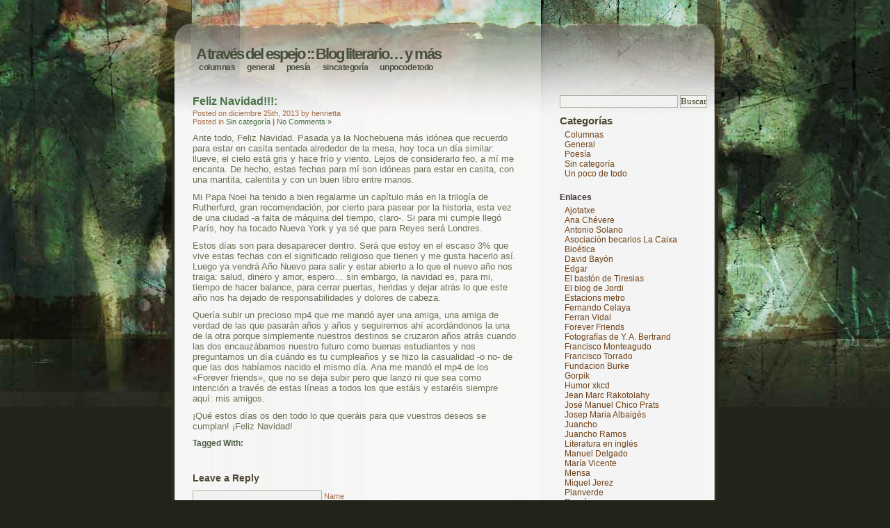

--- FILE ---
content_type: text/html; charset=UTF-8
request_url: https://atravesdelespejo.org/blog/feliz-navidad-4.html
body_size: 10891
content:


<!DOCTYPE html PUBLIC "-//W3C//DTD XHTML 1.0 Transitional//EN" "http://www.w3.org/TR/xhtml1/DTD/xhtml1-transitional.dtd"><html xmlns="http://www.w3.org/1999/xhtml"><head profile="http://gmpg.org/xfn/11"><meta http-equiv="Content-Type" content="text/html; charset=UTF-8" /><title>A través del espejo  &raquo; Blog Archive   &raquo; Feliz Navidad!!!:</title><meta name="generator" content="WordPress 6.3.7" /><link rel="stylesheet" href="https://atravesdelespejo.org/wp-content/cache/autoptimize/3/css/autoptimize_single_10a0ac870d86cebaae7c2582f27594f3.css" type="text/css" media="screen" /><link rel="alternate" type="application/rss+xml" title="RSS 2.0" href="https://atravesdelespejo.org/feed" /><link rel="alternate" type="text/xml" title="RSS .92" href="https://atravesdelespejo.org/feed/rss" /><link rel="alternate" type="application/atom+xml" title="Atom 0.3" href="https://atravesdelespejo.org/feed/atom" /><link rel="pingback" href="https://atravesdelespejo.org/xmlrpc.php" /><link rel='archives' title='septiembre 2025' href='https://atravesdelespejo.org/blog/2025/09' /><link rel='archives' title='agosto 2025' href='https://atravesdelespejo.org/blog/2025/08' /><link rel='archives' title='marzo 2025' href='https://atravesdelespejo.org/blog/2025/03' /><link rel='archives' title='diciembre 2024' href='https://atravesdelespejo.org/blog/2024/12' /><link rel='archives' title='octubre 2024' href='https://atravesdelespejo.org/blog/2024/10' /><link rel='archives' title='enero 2024' href='https://atravesdelespejo.org/blog/2024/01' /><link rel='archives' title='diciembre 2023' href='https://atravesdelespejo.org/blog/2023/12' /><link rel='archives' title='octubre 2023' href='https://atravesdelespejo.org/blog/2023/10' /><link rel='archives' title='abril 2023' href='https://atravesdelespejo.org/blog/2023/04' /><link rel='archives' title='febrero 2023' href='https://atravesdelespejo.org/blog/2023/02' /><link rel='archives' title='enero 2023' href='https://atravesdelespejo.org/blog/2023/01' /><link rel='archives' title='diciembre 2022' href='https://atravesdelespejo.org/blog/2022/12' /><link rel='archives' title='septiembre 2022' href='https://atravesdelespejo.org/blog/2022/09' /><link rel='archives' title='diciembre 2021' href='https://atravesdelespejo.org/blog/2021/12' /><link rel='archives' title='octubre 2021' href='https://atravesdelespejo.org/blog/2021/10' /><link rel='archives' title='agosto 2021' href='https://atravesdelespejo.org/blog/2021/08' /><link rel='archives' title='junio 2021' href='https://atravesdelespejo.org/blog/2021/06' /><link rel='archives' title='marzo 2020' href='https://atravesdelespejo.org/blog/2020/03' /><link rel='archives' title='diciembre 2019' href='https://atravesdelespejo.org/blog/2019/12' /><link rel='archives' title='septiembre 2018' href='https://atravesdelespejo.org/blog/2018/09' /><link rel='archives' title='julio 2018' href='https://atravesdelespejo.org/blog/2018/07' /><link rel='archives' title='abril 2018' href='https://atravesdelespejo.org/blog/2018/04' /><link rel='archives' title='marzo 2018' href='https://atravesdelespejo.org/blog/2018/03' /><link rel='archives' title='febrero 2018' href='https://atravesdelespejo.org/blog/2018/02' /><link rel='archives' title='enero 2018' href='https://atravesdelespejo.org/blog/2018/01' /><link rel='archives' title='diciembre 2017' href='https://atravesdelespejo.org/blog/2017/12' /><link rel='archives' title='noviembre 2017' href='https://atravesdelespejo.org/blog/2017/11' /><link rel='archives' title='agosto 2017' href='https://atravesdelespejo.org/blog/2017/08' /><link rel='archives' title='abril 2017' href='https://atravesdelespejo.org/blog/2017/04' /><link rel='archives' title='agosto 2016' href='https://atravesdelespejo.org/blog/2016/08' /><link rel='archives' title='mayo 2016' href='https://atravesdelespejo.org/blog/2016/05' /><link rel='archives' title='enero 2016' href='https://atravesdelespejo.org/blog/2016/01' /><link rel='archives' title='diciembre 2015' href='https://atravesdelespejo.org/blog/2015/12' /><link rel='archives' title='noviembre 2015' href='https://atravesdelespejo.org/blog/2015/11' /><link rel='archives' title='octubre 2015' href='https://atravesdelespejo.org/blog/2015/10' /><link rel='archives' title='septiembre 2015' href='https://atravesdelespejo.org/blog/2015/09' /><link rel='archives' title='agosto 2015' href='https://atravesdelespejo.org/blog/2015/08' /><link rel='archives' title='mayo 2015' href='https://atravesdelespejo.org/blog/2015/05' /><link rel='archives' title='abril 2015' href='https://atravesdelespejo.org/blog/2015/04' /><link rel='archives' title='marzo 2015' href='https://atravesdelespejo.org/blog/2015/03' /><link rel='archives' title='febrero 2015' href='https://atravesdelespejo.org/blog/2015/02' /><link rel='archives' title='enero 2015' href='https://atravesdelespejo.org/blog/2015/01' /><link rel='archives' title='diciembre 2014' href='https://atravesdelespejo.org/blog/2014/12' /><link rel='archives' title='noviembre 2014' href='https://atravesdelespejo.org/blog/2014/11' /><link rel='archives' title='septiembre 2014' href='https://atravesdelespejo.org/blog/2014/09' /><link rel='archives' title='agosto 2014' href='https://atravesdelespejo.org/blog/2014/08' /><link rel='archives' title='julio 2014' href='https://atravesdelespejo.org/blog/2014/07' /><link rel='archives' title='junio 2014' href='https://atravesdelespejo.org/blog/2014/06' /><link rel='archives' title='mayo 2014' href='https://atravesdelespejo.org/blog/2014/05' /><link rel='archives' title='abril 2014' href='https://atravesdelespejo.org/blog/2014/04' /><link rel='archives' title='marzo 2014' href='https://atravesdelespejo.org/blog/2014/03' /><link rel='archives' title='febrero 2014' href='https://atravesdelespejo.org/blog/2014/02' /><link rel='archives' title='enero 2014' href='https://atravesdelespejo.org/blog/2014/01' /><link rel='archives' title='diciembre 2013' href='https://atravesdelespejo.org/blog/2013/12' /><link rel='archives' title='noviembre 2013' href='https://atravesdelespejo.org/blog/2013/11' /><link rel='archives' title='octubre 2013' href='https://atravesdelespejo.org/blog/2013/10' /><link rel='archives' title='septiembre 2013' href='https://atravesdelespejo.org/blog/2013/09' /><link rel='archives' title='agosto 2013' href='https://atravesdelespejo.org/blog/2013/08' /><link rel='archives' title='julio 2013' href='https://atravesdelespejo.org/blog/2013/07' /><link rel='archives' title='junio 2013' href='https://atravesdelespejo.org/blog/2013/06' /><link rel='archives' title='mayo 2013' href='https://atravesdelespejo.org/blog/2013/05' /><link rel='archives' title='abril 2013' href='https://atravesdelespejo.org/blog/2013/04' /><link rel='archives' title='enero 2013' href='https://atravesdelespejo.org/blog/2013/01' /><link rel='archives' title='diciembre 2012' href='https://atravesdelespejo.org/blog/2012/12' /><link rel='archives' title='noviembre 2012' href='https://atravesdelespejo.org/blog/2012/11' /><link rel='archives' title='octubre 2012' href='https://atravesdelespejo.org/blog/2012/10' /><link rel='archives' title='septiembre 2012' href='https://atravesdelespejo.org/blog/2012/09' /><link rel='archives' title='mayo 2012' href='https://atravesdelespejo.org/blog/2012/05' /><link rel='archives' title='abril 2012' href='https://atravesdelespejo.org/blog/2012/04' /><link rel='archives' title='marzo 2012' href='https://atravesdelespejo.org/blog/2012/03' /><link rel='archives' title='febrero 2012' href='https://atravesdelespejo.org/blog/2012/02' /><link rel='archives' title='enero 2012' href='https://atravesdelespejo.org/blog/2012/01' /><link rel='archives' title='diciembre 2011' href='https://atravesdelespejo.org/blog/2011/12' /><link rel='archives' title='noviembre 2011' href='https://atravesdelespejo.org/blog/2011/11' /><link rel='archives' title='octubre 2011' href='https://atravesdelespejo.org/blog/2011/10' /><link rel='archives' title='septiembre 2011' href='https://atravesdelespejo.org/blog/2011/09' /><link rel='archives' title='agosto 2011' href='https://atravesdelespejo.org/blog/2011/08' /><link rel='archives' title='julio 2011' href='https://atravesdelespejo.org/blog/2011/07' /><link rel='archives' title='junio 2011' href='https://atravesdelespejo.org/blog/2011/06' /><link rel='archives' title='mayo 2011' href='https://atravesdelespejo.org/blog/2011/05' /><link rel='archives' title='abril 2011' href='https://atravesdelespejo.org/blog/2011/04' /><link rel='archives' title='marzo 2011' href='https://atravesdelespejo.org/blog/2011/03' /><link rel='archives' title='febrero 2011' href='https://atravesdelespejo.org/blog/2011/02' /><link rel='archives' title='enero 2011' href='https://atravesdelespejo.org/blog/2011/01' /><link rel='archives' title='diciembre 2010' href='https://atravesdelespejo.org/blog/2010/12' /><link rel='archives' title='noviembre 2010' href='https://atravesdelespejo.org/blog/2010/11' /><link rel='archives' title='octubre 2010' href='https://atravesdelespejo.org/blog/2010/10' /><link rel='archives' title='septiembre 2010' href='https://atravesdelespejo.org/blog/2010/09' /><link rel='archives' title='agosto 2010' href='https://atravesdelespejo.org/blog/2010/08' /><link rel='archives' title='julio 2010' href='https://atravesdelespejo.org/blog/2010/07' /><link rel='archives' title='junio 2010' href='https://atravesdelespejo.org/blog/2010/06' /><link rel='archives' title='mayo 2010' href='https://atravesdelespejo.org/blog/2010/05' /><link rel='archives' title='abril 2010' href='https://atravesdelespejo.org/blog/2010/04' /><link rel='archives' title='marzo 2010' href='https://atravesdelespejo.org/blog/2010/03' /><link rel='archives' title='febrero 2010' href='https://atravesdelespejo.org/blog/2010/02' /><link rel='archives' title='enero 2010' href='https://atravesdelespejo.org/blog/2010/01' /><link rel='archives' title='diciembre 2009' href='https://atravesdelespejo.org/blog/2009/12' /><link rel='archives' title='noviembre 2009' href='https://atravesdelespejo.org/blog/2009/11' /><link rel='archives' title='octubre 2009' href='https://atravesdelespejo.org/blog/2009/10' /><link rel='archives' title='septiembre 2009' href='https://atravesdelespejo.org/blog/2009/09' /><link rel='archives' title='agosto 2009' href='https://atravesdelespejo.org/blog/2009/08' /><link rel='archives' title='julio 2009' href='https://atravesdelespejo.org/blog/2009/07' /><link rel='archives' title='junio 2009' href='https://atravesdelespejo.org/blog/2009/06' /><link rel='archives' title='mayo 2009' href='https://atravesdelespejo.org/blog/2009/05' /><link rel='archives' title='abril 2009' href='https://atravesdelespejo.org/blog/2009/04' /><link rel='archives' title='marzo 2009' href='https://atravesdelespejo.org/blog/2009/03' /><link rel='archives' title='febrero 2009' href='https://atravesdelespejo.org/blog/2009/02' /><link rel='archives' title='enero 2009' href='https://atravesdelespejo.org/blog/2009/01' /><link rel='archives' title='diciembre 2008' href='https://atravesdelespejo.org/blog/2008/12' /><link rel='archives' title='noviembre 2008' href='https://atravesdelespejo.org/blog/2008/11' /><link rel='archives' title='octubre 2008' href='https://atravesdelespejo.org/blog/2008/10' /><link rel='archives' title='septiembre 2008' href='https://atravesdelespejo.org/blog/2008/09' /><link rel='archives' title='agosto 2008' href='https://atravesdelespejo.org/blog/2008/08' /><link rel='archives' title='julio 2008' href='https://atravesdelespejo.org/blog/2008/07' /><link rel='archives' title='junio 2008' href='https://atravesdelespejo.org/blog/2008/06' /><link rel='archives' title='mayo 2008' href='https://atravesdelespejo.org/blog/2008/05' /><link rel='archives' title='abril 2008' href='https://atravesdelespejo.org/blog/2008/04' /><link rel='archives' title='marzo 2008' href='https://atravesdelespejo.org/blog/2008/03' /><link rel='archives' title='febrero 2008' href='https://atravesdelespejo.org/blog/2008/02' /><link rel='archives' title='enero 2008' href='https://atravesdelespejo.org/blog/2008/01' /><link rel='archives' title='diciembre 2007' href='https://atravesdelespejo.org/blog/2007/12' /><link rel='archives' title='noviembre 2007' href='https://atravesdelespejo.org/blog/2007/11' /><link rel='archives' title='octubre 2007' href='https://atravesdelespejo.org/blog/2007/10' /><meta name='robots' content='max-image-preview:large' /><link rel='dns-prefetch' href='//atravesdelespejo.org' /><link rel='dns-prefetch' href='//www.atravesdelespejo.org' /><link rel="alternate" type="application/rss+xml" title="A través del espejo &raquo; Comentario Feliz Navidad!!!: del feed" href="https://atravesdelespejo.org/blog/feliz-navidad-4.html/feed" /> <script defer src="[data-uri]"></script> <style type="text/css">img.wp-smiley,
img.emoji {
	display: inline !important;
	border: none !important;
	box-shadow: none !important;
	height: 1em !important;
	width: 1em !important;
	margin: 0 0.07em !important;
	vertical-align: -0.1em !important;
	background: none !important;
	padding: 0 !important;
}</style><style type="text/css">#wpadminbar #wp-admin-bar-my-networks > .ab-item:first-child:before {
				content: "\f325";
				top: 3px;
			}</style><link rel='stylesheet' id='cfwccss-css' href='https://www.atravesdelespejo.org/wp-content/plugins/contact-form-with-captcha/cfwc.css?ver=6.3.7' type='text/css' media='all' /><link rel='stylesheet' id='wp-block-library-css' href='https://www.atravesdelespejo.org/wp-includes/css/dist/block-library/style.min.css?ver=6.3.7' type='text/css' media='all' /><style id='classic-theme-styles-inline-css' type='text/css'>/*! This file is auto-generated */
.wp-block-button__link{color:#fff;background-color:#32373c;border-radius:9999px;box-shadow:none;text-decoration:none;padding:calc(.667em + 2px) calc(1.333em + 2px);font-size:1.125em}.wp-block-file__button{background:#32373c;color:#fff;text-decoration:none}</style><style id='global-styles-inline-css' type='text/css'>/*<![CDATA[*/body{--wp--preset--color--black: #000000;--wp--preset--color--cyan-bluish-gray: #abb8c3;--wp--preset--color--white: #ffffff;--wp--preset--color--pale-pink: #f78da7;--wp--preset--color--vivid-red: #cf2e2e;--wp--preset--color--luminous-vivid-orange: #ff6900;--wp--preset--color--luminous-vivid-amber: #fcb900;--wp--preset--color--light-green-cyan: #7bdcb5;--wp--preset--color--vivid-green-cyan: #00d084;--wp--preset--color--pale-cyan-blue: #8ed1fc;--wp--preset--color--vivid-cyan-blue: #0693e3;--wp--preset--color--vivid-purple: #9b51e0;--wp--preset--gradient--vivid-cyan-blue-to-vivid-purple: linear-gradient(135deg,rgba(6,147,227,1) 0%,rgb(155,81,224) 100%);--wp--preset--gradient--light-green-cyan-to-vivid-green-cyan: linear-gradient(135deg,rgb(122,220,180) 0%,rgb(0,208,130) 100%);--wp--preset--gradient--luminous-vivid-amber-to-luminous-vivid-orange: linear-gradient(135deg,rgba(252,185,0,1) 0%,rgba(255,105,0,1) 100%);--wp--preset--gradient--luminous-vivid-orange-to-vivid-red: linear-gradient(135deg,rgba(255,105,0,1) 0%,rgb(207,46,46) 100%);--wp--preset--gradient--very-light-gray-to-cyan-bluish-gray: linear-gradient(135deg,rgb(238,238,238) 0%,rgb(169,184,195) 100%);--wp--preset--gradient--cool-to-warm-spectrum: linear-gradient(135deg,rgb(74,234,220) 0%,rgb(151,120,209) 20%,rgb(207,42,186) 40%,rgb(238,44,130) 60%,rgb(251,105,98) 80%,rgb(254,248,76) 100%);--wp--preset--gradient--blush-light-purple: linear-gradient(135deg,rgb(255,206,236) 0%,rgb(152,150,240) 100%);--wp--preset--gradient--blush-bordeaux: linear-gradient(135deg,rgb(254,205,165) 0%,rgb(254,45,45) 50%,rgb(107,0,62) 100%);--wp--preset--gradient--luminous-dusk: linear-gradient(135deg,rgb(255,203,112) 0%,rgb(199,81,192) 50%,rgb(65,88,208) 100%);--wp--preset--gradient--pale-ocean: linear-gradient(135deg,rgb(255,245,203) 0%,rgb(182,227,212) 50%,rgb(51,167,181) 100%);--wp--preset--gradient--electric-grass: linear-gradient(135deg,rgb(202,248,128) 0%,rgb(113,206,126) 100%);--wp--preset--gradient--midnight: linear-gradient(135deg,rgb(2,3,129) 0%,rgb(40,116,252) 100%);--wp--preset--font-size--small: 13px;--wp--preset--font-size--medium: 20px;--wp--preset--font-size--large: 36px;--wp--preset--font-size--x-large: 42px;--wp--preset--spacing--20: 0.44rem;--wp--preset--spacing--30: 0.67rem;--wp--preset--spacing--40: 1rem;--wp--preset--spacing--50: 1.5rem;--wp--preset--spacing--60: 2.25rem;--wp--preset--spacing--70: 3.38rem;--wp--preset--spacing--80: 5.06rem;--wp--preset--shadow--natural: 6px 6px 9px rgba(0, 0, 0, 0.2);--wp--preset--shadow--deep: 12px 12px 50px rgba(0, 0, 0, 0.4);--wp--preset--shadow--sharp: 6px 6px 0px rgba(0, 0, 0, 0.2);--wp--preset--shadow--outlined: 6px 6px 0px -3px rgba(255, 255, 255, 1), 6px 6px rgba(0, 0, 0, 1);--wp--preset--shadow--crisp: 6px 6px 0px rgba(0, 0, 0, 1);}:where(.is-layout-flex){gap: 0.5em;}:where(.is-layout-grid){gap: 0.5em;}body .is-layout-flow > .alignleft{float: left;margin-inline-start: 0;margin-inline-end: 2em;}body .is-layout-flow > .alignright{float: right;margin-inline-start: 2em;margin-inline-end: 0;}body .is-layout-flow > .aligncenter{margin-left: auto !important;margin-right: auto !important;}body .is-layout-constrained > .alignleft{float: left;margin-inline-start: 0;margin-inline-end: 2em;}body .is-layout-constrained > .alignright{float: right;margin-inline-start: 2em;margin-inline-end: 0;}body .is-layout-constrained > .aligncenter{margin-left: auto !important;margin-right: auto !important;}body .is-layout-constrained > :where(:not(.alignleft):not(.alignright):not(.alignfull)){max-width: var(--wp--style--global--content-size);margin-left: auto !important;margin-right: auto !important;}body .is-layout-constrained > .alignwide{max-width: var(--wp--style--global--wide-size);}body .is-layout-flex{display: flex;}body .is-layout-flex{flex-wrap: wrap;align-items: center;}body .is-layout-flex > *{margin: 0;}body .is-layout-grid{display: grid;}body .is-layout-grid > *{margin: 0;}:where(.wp-block-columns.is-layout-flex){gap: 2em;}:where(.wp-block-columns.is-layout-grid){gap: 2em;}:where(.wp-block-post-template.is-layout-flex){gap: 1.25em;}:where(.wp-block-post-template.is-layout-grid){gap: 1.25em;}.has-black-color{color: var(--wp--preset--color--black) !important;}.has-cyan-bluish-gray-color{color: var(--wp--preset--color--cyan-bluish-gray) !important;}.has-white-color{color: var(--wp--preset--color--white) !important;}.has-pale-pink-color{color: var(--wp--preset--color--pale-pink) !important;}.has-vivid-red-color{color: var(--wp--preset--color--vivid-red) !important;}.has-luminous-vivid-orange-color{color: var(--wp--preset--color--luminous-vivid-orange) !important;}.has-luminous-vivid-amber-color{color: var(--wp--preset--color--luminous-vivid-amber) !important;}.has-light-green-cyan-color{color: var(--wp--preset--color--light-green-cyan) !important;}.has-vivid-green-cyan-color{color: var(--wp--preset--color--vivid-green-cyan) !important;}.has-pale-cyan-blue-color{color: var(--wp--preset--color--pale-cyan-blue) !important;}.has-vivid-cyan-blue-color{color: var(--wp--preset--color--vivid-cyan-blue) !important;}.has-vivid-purple-color{color: var(--wp--preset--color--vivid-purple) !important;}.has-black-background-color{background-color: var(--wp--preset--color--black) !important;}.has-cyan-bluish-gray-background-color{background-color: var(--wp--preset--color--cyan-bluish-gray) !important;}.has-white-background-color{background-color: var(--wp--preset--color--white) !important;}.has-pale-pink-background-color{background-color: var(--wp--preset--color--pale-pink) !important;}.has-vivid-red-background-color{background-color: var(--wp--preset--color--vivid-red) !important;}.has-luminous-vivid-orange-background-color{background-color: var(--wp--preset--color--luminous-vivid-orange) !important;}.has-luminous-vivid-amber-background-color{background-color: var(--wp--preset--color--luminous-vivid-amber) !important;}.has-light-green-cyan-background-color{background-color: var(--wp--preset--color--light-green-cyan) !important;}.has-vivid-green-cyan-background-color{background-color: var(--wp--preset--color--vivid-green-cyan) !important;}.has-pale-cyan-blue-background-color{background-color: var(--wp--preset--color--pale-cyan-blue) !important;}.has-vivid-cyan-blue-background-color{background-color: var(--wp--preset--color--vivid-cyan-blue) !important;}.has-vivid-purple-background-color{background-color: var(--wp--preset--color--vivid-purple) !important;}.has-black-border-color{border-color: var(--wp--preset--color--black) !important;}.has-cyan-bluish-gray-border-color{border-color: var(--wp--preset--color--cyan-bluish-gray) !important;}.has-white-border-color{border-color: var(--wp--preset--color--white) !important;}.has-pale-pink-border-color{border-color: var(--wp--preset--color--pale-pink) !important;}.has-vivid-red-border-color{border-color: var(--wp--preset--color--vivid-red) !important;}.has-luminous-vivid-orange-border-color{border-color: var(--wp--preset--color--luminous-vivid-orange) !important;}.has-luminous-vivid-amber-border-color{border-color: var(--wp--preset--color--luminous-vivid-amber) !important;}.has-light-green-cyan-border-color{border-color: var(--wp--preset--color--light-green-cyan) !important;}.has-vivid-green-cyan-border-color{border-color: var(--wp--preset--color--vivid-green-cyan) !important;}.has-pale-cyan-blue-border-color{border-color: var(--wp--preset--color--pale-cyan-blue) !important;}.has-vivid-cyan-blue-border-color{border-color: var(--wp--preset--color--vivid-cyan-blue) !important;}.has-vivid-purple-border-color{border-color: var(--wp--preset--color--vivid-purple) !important;}.has-vivid-cyan-blue-to-vivid-purple-gradient-background{background: var(--wp--preset--gradient--vivid-cyan-blue-to-vivid-purple) !important;}.has-light-green-cyan-to-vivid-green-cyan-gradient-background{background: var(--wp--preset--gradient--light-green-cyan-to-vivid-green-cyan) !important;}.has-luminous-vivid-amber-to-luminous-vivid-orange-gradient-background{background: var(--wp--preset--gradient--luminous-vivid-amber-to-luminous-vivid-orange) !important;}.has-luminous-vivid-orange-to-vivid-red-gradient-background{background: var(--wp--preset--gradient--luminous-vivid-orange-to-vivid-red) !important;}.has-very-light-gray-to-cyan-bluish-gray-gradient-background{background: var(--wp--preset--gradient--very-light-gray-to-cyan-bluish-gray) !important;}.has-cool-to-warm-spectrum-gradient-background{background: var(--wp--preset--gradient--cool-to-warm-spectrum) !important;}.has-blush-light-purple-gradient-background{background: var(--wp--preset--gradient--blush-light-purple) !important;}.has-blush-bordeaux-gradient-background{background: var(--wp--preset--gradient--blush-bordeaux) !important;}.has-luminous-dusk-gradient-background{background: var(--wp--preset--gradient--luminous-dusk) !important;}.has-pale-ocean-gradient-background{background: var(--wp--preset--gradient--pale-ocean) !important;}.has-electric-grass-gradient-background{background: var(--wp--preset--gradient--electric-grass) !important;}.has-midnight-gradient-background{background: var(--wp--preset--gradient--midnight) !important;}.has-small-font-size{font-size: var(--wp--preset--font-size--small) !important;}.has-medium-font-size{font-size: var(--wp--preset--font-size--medium) !important;}.has-large-font-size{font-size: var(--wp--preset--font-size--large) !important;}.has-x-large-font-size{font-size: var(--wp--preset--font-size--x-large) !important;}
.wp-block-navigation a:where(:not(.wp-element-button)){color: inherit;}
:where(.wp-block-post-template.is-layout-flex){gap: 1.25em;}:where(.wp-block-post-template.is-layout-grid){gap: 1.25em;}
:where(.wp-block-columns.is-layout-flex){gap: 2em;}:where(.wp-block-columns.is-layout-grid){gap: 2em;}
.wp-block-pullquote{font-size: 1.5em;line-height: 1.6;}/*]]>*/</style><link rel='stylesheet' id='contact-form-7-css' href='https://atravesdelespejo.org/wp-content/cache/autoptimize/3/css/autoptimize_single_0e4a098f3f6e3faede64db8b9da80ba2.css?ver=5.8.1' type='text/css' media='all' /><link rel='stylesheet' id='cookie-law-info-css' href='https://atravesdelespejo.org/wp-content/cache/autoptimize/3/css/autoptimize_single_20e8490fab0dcf7557a5c8b54494db6f.css?ver=3.1.4' type='text/css' media='all' /><link rel='stylesheet' id='cookie-law-info-gdpr-css' href='https://atravesdelespejo.org/wp-content/cache/autoptimize/3/css/autoptimize_single_359aca8a88b2331aa34ac505acad9911.css?ver=3.1.4' type='text/css' media='all' /> <script defer type='text/javascript' src='https://atravesdelespejo.org/wp-includes/js/jquery/jquery.min.js?ver=3.7.0' id='jquery-core-js'></script> <script defer type='text/javascript' src='https://atravesdelespejo.org/wp-includes/js/jquery/jquery-migrate.min.js?ver=3.4.1' id='jquery-migrate-js'></script> <script defer id="cookie-law-info-js-extra" src="[data-uri]"></script> <script defer type='text/javascript' src='https://atravesdelespejo.org/wp-content/cache/autoptimize/3/js/autoptimize_single_dffa195b546cf1dfd52f2206955eb892.js?ver=3.1.4' id='cookie-law-info-js'></script> <link rel="https://api.w.org/" href="https://atravesdelespejo.org/wp-json/" /><link rel="alternate" type="application/json" href="https://atravesdelespejo.org/wp-json/wp/v2/posts/3244" /><link rel="EditURI" type="application/rsd+xml" title="RSD" href="https://atravesdelespejo.org/xmlrpc.php?rsd" /><meta name="generator" content="WordPress 6.3.7" /><link rel="canonical" href="https://atravesdelespejo.org/blog/feliz-navidad-4.html" /><link rel='shortlink' href='https://atravesdelespejo.org/?p=3244' /><link rel="alternate" type="application/json+oembed" href="https://atravesdelespejo.org/wp-json/oembed/1.0/embed?url=https%3A%2F%2Fatravesdelespejo.org%2Fblog%2Ffeliz-navidad-4.html" /><link rel="alternate" type="text/xml+oembed" href="https://atravesdelespejo.org/wp-json/oembed/1.0/embed?url=https%3A%2F%2Fatravesdelespejo.org%2Fblog%2Ffeliz-navidad-4.html&#038;format=xml" /></head><body><div id="container"><div id="blog_name"><a href="https://atravesdelespejo.org">A través del espejo</a> :: Blog literario&#8230; y más</div><div id="menu_two"><ul><li class="cat-item cat-item-3"><a href="https://atravesdelespejo.org/blog/category/columnas">Columnas</a></li><li class="cat-item cat-item-4"><a href="https://atravesdelespejo.org/blog/category/general">General</a></li><li class="cat-item cat-item-5"><a href="https://atravesdelespejo.org/blog/category/poesia">Poesía</a></li><li class="cat-item cat-item-1"><a href="https://atravesdelespejo.org/blog/category/sin-categoria">Sin categoría</a></li><li class="cat-item cat-item-6"><a href="https://atravesdelespejo.org/blog/category/un-poco-de-todo">Un poco de todo</a></li></ul></div><h1 id="header"><a href="https://atravesdelespejo.org">A través del espejo</a></h1><div id="wrapper"><div id="content"><div class="post" id="post-3244"><h2><a href="https://atravesdelespejo.org/blog/feliz-navidad-4.html" rel="bookmark" title="Permanent Link to Feliz Navidad!!!:">Feliz Navidad!!!:</a></h2> <small>Posted on diciembre 25th, 2013 by henrietta <br /> Posted in <a href="https://atravesdelespejo.org/blog/category/sin-categoria" rel="category tag">Sin categoría</a> <strong>|</strong> <a href="https://atravesdelespejo.org/blog/feliz-navidad-4.html#respond">No Comments &raquo;</a> </small><div class="entry"><p>Ante todo, Feliz Navidad. Pasada ya la Nochebuena más idónea que recuerdo para estar en casita sentada alrededor de la mesa, hoy toca un día similar: llueve, el cielo está gris y hace frío y viento. Lejos de considerarlo feo, a mí me encanta. De hecho, estas fechas para mí son idóneas para estar en casita, con una mantita, calentita y con un buen libro entre manos.</p><p>Mi Papa Noel ha tenido a bien regalarme un capítulo más en la trilogía de Rutherfurd, gran recomendación, por cierto para pasear por la historia, esta vez de una ciudad -a falta de máquina del tiempo, claro-. Si para mi cumple llegó París, hoy ha tocado Nueva York y ya sé que para Reyes será Londres.</p><p>Estos días son para desaparecer dentro. Será que estoy en el escaso 3% que vive estas fechas con el significado religioso que tienen y me gusta hacerlo así. Luego ya vendrá Año Nuevo para salir y estar abierto a lo que el nuevo año nos traiga: salud, dinero y amor, espero&#8230; sin embargo, la navidad es, para mi, tiempo de hacer balance, para cerrar puertas, heridas y dejar atrás lo que este año nos ha dejado de responsabilidades y dolores de cabeza.</p><p>Quería subir un precioso mp4 que me mandó ayer una amiga, una amiga de verdad de las que pasarán años y años y seguiremos ahí acordándonos la una de la otra porque simplemente nuestros destinos se cruzaron años atrás cuando las dos encauzábamos nuestro futuro como buenas estudiantes y nos preguntamos un día cuándo es tu cumpleaños y se hizo la casualidad -o no- de que las dos habíamos nacido el mismo día. Ana me mandó el mp4 de los «Forever friends», que no se deja subir pero que lanzó ni que sea como intención a través de estas líneas a todos los que estáis y estaréis siempre aquí: mis amigos. </p><p>¡Qué estos días os den todo lo que queráis para que vuestros deseos se cumplan! ¡Feliz Navidad!</p></div><p class="postmetadata"> <span class="taggit">Tagged With:</span></p></div><h3 id="respond">Leave a Reply</h3><form action="https://atravesdelespejo.org/wp-comments-post.php" method="post" id="commentform"> <input type="hidden" name="comment_post_ID" value="3244" /> <input type="hidden" name="redirect_to" value="/blog/feliz-navidad-4.html" /><p><input type="text" name="author" id="author" class="styled" value="" size="22" tabindex="1" onkeyup="ReloadName();" /> <small>Name</small></p><p><input type="text" name="email" id="email" value="" size="22" tabindex="2" /> <small>Mail (never published)</small></p><p><input type="text" name="url" id="url" value="" size="22" tabindex="3" onkeyup="ReloadName();" /> <small>Website</small></p><div id="commenttext"><textarea name="comment" id="comment" cols="50%" rows="6" tabindex="4" onkeyup="ReloadTextDiv();"></textarea></div></p><p> <input name="submit" type="submit" id="submit" tabindex="7" value="Submit Comment" /></p> <input type="hidden" name="comment_post_ID" value="3244" /></p><p style="display: none;"><input type="hidden" id="akismet_comment_nonce" name="akismet_comment_nonce" value="9b0c13ae22" /></p><p style="display: none !important;"><label>&#916;<textarea name="ak_hp_textarea" cols="45" rows="8" maxlength="100"></textarea></label><input type="hidden" id="ak_js_1" name="ak_js" value="227"/><script defer src="[data-uri]"></script></p></form><p align="center"></p> <br /><br /></div></div><div id="sidebar"><ul><li id="search-2" class="widget widget_search"><form role="search" method="get" id="searchform" class="searchform" action="https://atravesdelespejo.org/"><div> <label class="screen-reader-text" for="s">Buscar:</label> <input type="text" value="" name="s" id="s" /> <input type="submit" id="searchsubmit" value="Buscar" /></div></form></li><li id="categories-2" class="widget widget_categories"><h2 class="widgettitle">Categorías</h2><ul><li class="cat-item cat-item-3"><a href="https://atravesdelespejo.org/blog/category/columnas">Columnas</a></li><li class="cat-item cat-item-4"><a href="https://atravesdelespejo.org/blog/category/general">General</a></li><li class="cat-item cat-item-5"><a href="https://atravesdelespejo.org/blog/category/poesia">Poesía</a></li><li class="cat-item cat-item-1"><a href="https://atravesdelespejo.org/blog/category/sin-categoria">Sin categoría</a></li><li class="cat-item cat-item-6"><a href="https://atravesdelespejo.org/blog/category/un-poco-de-todo">Un poco de todo</a></li></ul></li><li id="linkcat-2" class="widget widget_links"><h2 class="widgettitle">Enlaces</h2><ul class='xoxo blogroll'><li><a href="http://troziformas.blogspot.com">Ajotatxe</a></li><li><a href="http://anachevere.wordpress.com/">Ana Chévere</a></li><li><a href="http://repasodelengua.blogspot.com/">Antonio Solano</a></li><li><a href="http://www.rebeca.org">Asociación becarios La Caixa</a></li><li><a href="http://blog.bioeticaweb.com/">Bioética</a></li><li><a href="http://atthebarricades.blogspot.com/">David Bayón</a></li><li><a href="http://edgardepaseo.blogspot.com/">Edgar</a></li><li><a href="http://epigonos.blogspot.com/">El bastón de Tiresias</a></li><li><a href="http://codigoazul.org/" title="blog de poesía ">El blog de Jordi</a></li><li><a href="http://estacionsfantasmabcn.wordpress.com/">Estacions metro</a></li><li><a href="http://lumen-dei.blogspot.com">Fernando Celaya</a></li><li><a href="http://www.ultimsdibuixos.blogspot.com">Ferran Vidal</a></li><li><a href="http://www.foreverfriends.com">Forever Friends</a></li><li><a href="http://www.yannarthusbertrand.org/">Fotografías de Y. A. Bertrand</a></li><li><a href="http://www.teleobjetivo.org/">Francisco Monteagudo</a></li><li><a href="http://brovales.blogspot.com">Francisco Torrado</a></li><li><a href="http://www.fundacionburke.org">Fundacion Burke</a></li><li><a href="http://gorpik.blogspot.com" title="Bitácora personal">Gorpik</a></li><li><a href="http://xkcd.com/">Humor xkcd</a></li><li><a href="http://schillertranslations.blogspot.com" title="traducciones alemán-inglés">Jean Marc Rakotolahy</a></li><li><a href="http://www.chicoprats.es">José Manuel Chico Prats</a></li><li><a href="http://www.albaiges.com" title="Muy interesante">Josep Maria Albaigès</a></li><li><a href="http://www.diariojuanchodespertar.spaces.live.com">Juancho</a></li><li><a href="http://diariojuanchodespertar.spaces.live.com/">Juancho Ramos</a></li><li><a href="http://www.readbookonline.net/">Literatura en inglés</a></li><li><a href="http://manueldelgado.com">Manuel Delgado</a></li><li><a href="http://mariavicente.blogspot.com">María Vicente</a></li><li><a href="http://www.mensa.es">Mensa</a></li><li><a href="http://www.miqueljerez.blogspot.com/">Miquel Jerez</a></li><li><a href="http://planverde.blogspot.com" title="Literatura y cine">Planverde</a></li><li><a href="http://poeticas.es/">Poesía</a></li><li><a href="http://diosesolvidados.wordpress.com/">Rafael</a></li><li><a href="http://sorrowultimolibro.blogspot.com/">Rapunzell</a></li><li><a href="http://www.eivisssa.blogspot.com/">Vicente fotografía</a></li><li><a href="http://vientosdelasdosorillas.blogspot.com/">Vientos de las dos orillas</a></li></ul></li><li id="recent-posts-2" class="widget widget_recent_entries"><h2 class="widgettitle">Entradas recientes</h2><ul><li> <a href="https://atravesdelespejo.org/blog/escribir-a-cuatro-manos.html">Escribir a cuatro manos</a></li><li> <a href="https://atravesdelespejo.org/blog/de-la-sabiduria.html">De la sabiduría</a></li><li> <a href="https://atravesdelespejo.org/blog/mi-primer-relato-de-este-2025.html">Mi primer relato de este 2025</a></li><li> <a href="https://atravesdelespejo.org/blog/feliz-cumpleanos-cumpleanos-feliz.html">¡Feliz cumpleaños, cumpleaños feliz!</a></li><li> <a href="https://atravesdelespejo.org/blog/reflexiones-de-un-domingo-lluvioso.html">Reflexiones de un domingo lluvioso</a></li></ul></li><li id="text-2" class="widget widget_text"><div class="textwidget"><script defer src="https://www.google-analytics.com/urchin.js"
type="text/javascript"></script> <script defer src="[data-uri]"></script></div></li></ul></div><hr id="clear" /></div><div id="footer"><div id="footer_text"><center>Theme Design Copyright 2005-2007 <a href="http://www.imjtk.com">JTk</a></center> <br /></div></div></body></html>
<!--
Performance optimized by W3 Total Cache. Learn more: https://www.boldgrid.com/w3-total-cache/

Caché de objetos 42/91 objetos usando disk
Almacenamiento en caché de páginas con disk: enhanced 
Caché de base de datos 5/32 consultas en 0.019 segundos usando disk

Served from: mu.teleobjetivo.org @ 2026-02-01 20:39:02 by W3 Total Cache
-->

--- FILE ---
content_type: text/css
request_url: https://atravesdelespejo.org/wp-content/cache/autoptimize/3/css/autoptimize_single_10a0ac870d86cebaae7c2582f27594f3.css
body_size: 1245
content:
html,body{height:100%}body{background-image:url(//www.atravesdelespejo.org/wp-content/themes/GreenRiver/images/back.jpg);background-color:#212418;background-repeat:no-repeat;background-position:top center;background-attachment:fixed;color:#687255;text-align:center;font-family:georgia,verdana,helvetica,arial,sans-serif;font-size:12px;padding:0}*{padding:0;margin:0}#container{background:#fff url(//www.atravesdelespejo.org/wp-content/themes/GreenRiver/images/repeat.jpg) repeat;min-height:100%;_height:100%;width:786px;margin:0 auto;text-align:left;position:relative}h1#header{margin:0;height:167px;background:url(//www.atravesdelespejo.org/wp-content/themes/GreenRiver/images/head.jpg) 0 no-repeat;text-indent:-1234em}#header a{position:absolute;left:7px;top:2px;height:26px;width:23px;text-decoration:none}#header em{display:none}#wrapper{width:540px;float:left;position:relative;margin-top:-30px}#content{padding:0 40px 10px 30px}#sidebar{color:#4d4631;margin:0;position:relative;width:220px;float:right;margin-right:15px;margin-top:-40px}hr#clear{clear:both;height:68px;visibility:hidden}h1,h2,h3,h4,h5,h6{color:#4d4631;font-weight:700}hr.clearing{height:1px;visibility:hidden;clear:both;width:500px;margin:0}p,pre,blockquote,form,label,dl,fieldset,address{margin:10px 0}fieldset{padding:10px}h1{font-size:16px}h2{font-size:15px}h3{font-size:14px}h4{font-size:13px}h5{font-size:12px}h6{font-size:11px}small{color:#a66e49;font-size:11px}.postmetadata{padding-bottom:25px}.button{margin-top:7px;margin-left:97px}.entry{font-size:13px}.smaller{font-size:10px;padding-right:5px}ul,ol{margin:5px 0 20px;list-style-type:none}li,dd,blockquote{margin-left:7px;list-style-type:none}li#categories h2{padding:0;color:#3b322f;font-size:12px;font-weight:700}li#archives h2{padding:0;color:#3b322f;font-size:12px;font-weight:700}li#meta h2{padding:0;color:#3b322f;font-size:12px;font-weight:700}li#search h2{padding:0;color:#3b322f;font-size:12px;font-weight:700}li#linkcat-1 h2{padding:0;color:#3b322f;font-size:12px;font-weight:700}li#linkcat-2 h2{padding:0;color:#3b322f;font-size:12px;font-weight:700}li#linkcat-3 h2{padding:0;color:#3b322f;font-size:12px;font-weight:700}li#pagenav h2{padding:0;color:#43566b;font-size:12px;font-weight:700}.post h2{margin:0 0 2px;font-size:16px}.post h2 a:link{color:#467144;text-decoration:none}.post h2 a:visited{color:#467144;text-decoration:none}.post h2 a:hover,a:active{color:#6f625a;text-decoration:underline}.commentmetadata{color:#6f4219}input{color:#3c3c24;border:1px solid #b1afa7;background-color:#f2f2f1;font-family:georgia,serif;vertical-align:middle}#searchform .buttons{background-color:none;border:1px solid #b1afa7;font-family:georgia,serif;color:#3c3c24;font-size:10px}textarea{background-color:#f2f2f1;color:#3c3c24;border:1px solid #b1afa7;font-family:georgia,serif;font-size:11px}#submit{background-color:none;border:1px solid #b1afa7;font-family:Georgia,serif;color:#3c3c24;font-size:11px}#sidebar a{color:#6f4219;text-decoration:none}#sidebar a:visited{color:#6f4219;text-decoration:none}#sidebar a:hover{color:#c48256}a:link{color:#467144;text-decoration:none}a:visited{color:#467144;text-decoration:none}a:hover,a:active{color:#6f4219;text-decoration:none}#blog_name{position:absolute;left:35px;top:65px;color:#484f3b;margin:0;padding:0;font-weight:700;font-size:22px;letter-spacing:-2px;word-spacing:-.8px}#blog_name a{color:#484f3b;text-decoration:none}#blog_name a:visited{color:#484f3b;text-decoration:none}#blog_name a:hover{color:#6f625a;text-decoration:underline}.graybox{background:#ebebeb;padding:5px 9px;margin:7px 0}.commentlist{position:relative}#menu_two{position:absolute;left:35px;top:90px;color:#897463;margin:0;padding:0;Font-weight:700;text-transform:lowercase;word-spacing:-2px;letter-spacing:-.5px;font-size:12px}#menu_two a{color:#897463;text-decoration:none}#menu_two a:hover{color:#fff}#menu_two ul{list-style:none;padding:0;margin:0 0 5px}#menu_two li{padding:0 13px 0 4px;margin:0;display:inline}#menu_two li a{color:#484f3b;text-decoration:none}#menu_two li a:hover{color:#467144}.taggit{color:#4d5f47;font-weight:700}-----------------------------------------*/#footer{font-family:'Trebuchet MS',Arial,Helvetica,sans-serif;min-height:28px;_height:28px;position:relative;margin:-28px auto 0 auto;width:786px}#footer a:link{color:#6f9469;text-decoration:underline}#footer a:visited{color:#6f9469;text-decoration:underline}#footer a:hover,a:active{color:#fff;text-decoration:underline}#footer_text{padding:12px 0 0}